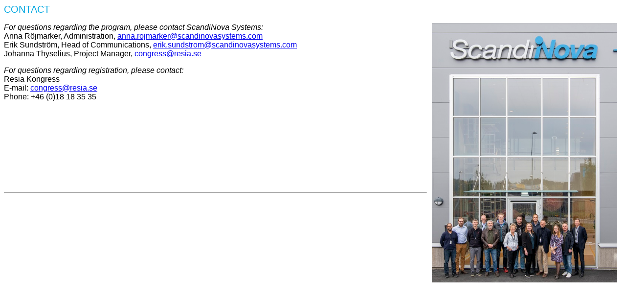

--- FILE ---
content_type: text/html; charset=utf-8
request_url: https://event.trippus.net/Home/GetContent/AEAKgIP_lC0WqcumxTy3-f9oFOKV-K2W_NijQSWobZZHBWXCT-XuUS5qTeUrP45cyRlLESt4eprW/AEAKgIOSmtTH7Jrw6AWgy2XdOWeHekGJcu2QGe5XJM-HfNW1Wrcwh0AIkTqXls1ltyN1s4p-ooZz/eng/53334
body_size: 730
content:
<p><span style="color:#00A7E1;"><span style="font-size:20px;"><span style="font-family:arial,helvetica,sans-serif;">CONTACT</span></span></span></p>

<p><img alt="" src="/img/CKEditor/43127_200929_ScN_grupp_500px.jpg" style="font-family: arial, helvetica, sans-serif; font-size: 16px; font-weight: 700; float: right; margin-left: 10px; margin-right: 10px; width: 30%;" /></p>

<p><span style="font-size:16px;"><span style="font-family:arial,helvetica,sans-serif;"><em>For questions regarding the program, please contact ScandiNova Systems:</em><br />
Anna Röjmarker, Administration,&nbsp;<a href="mailto:Anna.Rojmarker@scandinovasystems.com?subject=20%20years%20anniversary%20event">anna.rojmarker@scandinovasystems.com</a></span></span><br />
<font face="arial, helvetica, sans-serif"><span style="font-size: 16px;">Erik Sundström, Head of Communications,&nbsp;<a href="mailto:erik.sundstrom@scandinovasystems.com?subject=20%20years%20anniversary%20event">erik.sundstrom@scandinovasystems.com</a><br />
Johanna Thyselius, Project Manager, <a href="mailto:johanna.thyselius@resia.se ?subject=Scandinova%202022">congress@</a><a href="mailto:congress@resia.se?subject=ScandiNova%2020%20Years%20%26%20Users%20meeting">resia.se</a></span></font></p>

<p><span style="font-size:16px;"><span style="font-family:arial,helvetica,sans-serif;"><i>For questions regarding registration, please contact:</i><br />
Resia Kongress<br />
E-mail:&nbsp;<a href="mailto:congress@resia.se?subject=ScandiNova%20System%2020%20Years%20Anniversary%20Event">congress@resia.se</a><br />
Phone:&nbsp;+46 (0)18 18 35 35</span></span></p>

<p>&nbsp;</p>

<p>&nbsp;</p>

<p>&nbsp;</p>

<p>&nbsp;</p>

<p>&nbsp;</p>

<hr />
<p>&nbsp;</p>
